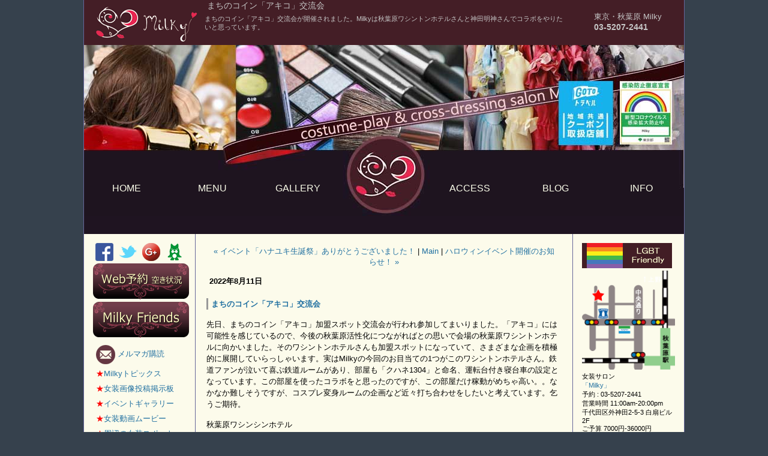

--- FILE ---
content_type: text/html
request_url: https://cosplay.tours/crossdressing/2022/08/post-46.html
body_size: 8358
content:
<!DOCTYPE html><html lang="ja" prefix="og: https://ogp.me/ns# fb: https://ogp.me/ns/fb# article: https://ogp.me/ns/article#"><head><meta charset="UTF-8"><meta http-equiv="Content-Script-Type" content="text/javascript"><meta http-equiv="Content-Style-Type" content="text/css"><link rel="stylesheet" href="https://cosplay.tours/styles-site.css" type="text/css" /><meta name="keywords" itemprop="keywords" content="まちのコイン,アキコ,秋葉原ワシントンホテル,神田明神,納涼祭り,アニソン盆踊り"><meta name="description" itemprop="description" content="まちのコイン「アキコ」交流会が開催されました。Milkyは秋葉原ワシントンホテルさんと神田明神さんでコラボをやりたいと思っています。">


   <title>
   
      まちのコイン「アキコ」交流会 - 女装サロン Milky
      
   </title>

<link rel="amphtml" href="https://cosplay.tours/crossdressing/2022/08/post-46.amp.html" /><link rel="prev" href="https://cosplay.tours/crossdressing/2022/05/post-45.html" title="イベント「ハナユキ生誕祭」ありがとうございました！" /><link rel="next" href="https://cosplay.tours/crossdressing/2022/09/post-47.html" title="ハロウィンイベント開催のお知らせ！" /><script type="text/javascript" src="https://cosplay.tours/mt.js" async></script><link rel="shortcut icon" href="https://cosplay.tours/favicon.ico" /><meta name="viewport" content="width=device-width, initial-scale=1" /><meta property="og:site_name" content="女装サロンMilky ～誰でも女子に変身メイク＆コスプレ～" /><meta property="fb:admins" content="100010843995400" /><meta property="fb:app_id" content="1244681682211860" /><meta name="twitter:card" content="summary"><meta name="twitter:site" content="@cosplay_milky"><meta property="og:type" content="article" /><meta property="og:title" content="まちのコイン「アキコ」交流会" /><meta property="og:url" content="https://cosplay.tours/crossdressing/2022/08/post-46.html" /><meta property="og:image" content="https://cosplay.tours/crossdressing/2022/08/12/noryo.jpg" /><meta property="og:description" content="まちのコイン「アキコ」交流会が開催されました。Milkyは秋葉原ワシントンホテルさんと神田明神さんでコラボをやりたいと思っています。" /><link rel="canonical" href="https://cosplay.tours/crossdressing/2022/08/post-46.html" /><script type="application/ld+json">
{
 "@context": "https://schema.org",
 "@type": "BreadcrumbList",
 "itemListElement":
 [
 {
 "@type": "ListItem",
 "position": 1,
 "item":
 {
 "@id": "https://cosplay.tours/",
 "name": "HOME"
 }
 },
 {
 "@type": "ListItem",
 "position": 2,
 "item":
 {
 "@id": "https://cosplay.tours/crossdressing/",
 "name": "ブログ"
 }
 },
 {
 "@type": "ListItem",
 "position": 3,
 "item":
 {
 "@id": "https://cosplay.tours/crossdressing/akihabara/",
 "name": "秋葉原"
 }
 },
 {
 "@type": "ListItem",
 "position": 4,
 "item":
 {
 "@id": "https://cosplay.tours/crossdressing/2022/08/post-46.html",
 "name": "まちのコイン「アキコ」交流会"
 }
 }
 ]
}
</script></head><body class="layout-three-column" onload="mtEntryOnLoad()"><div id="box" class="clearfix"><header><div id="header-pc"><div id="header"><div id="header-top"><a href="https://cosplay.tours/"><img src="https://cosplay.tours/images/toplogo.png" alt="女装コスプレサロンMilkyロゴ" /></a></div>


<div id="header1">



<h1 id="blog-name">まちのコイン「アキコ」交流会</h1>
<h2 class="blog-description">まちのコイン「アキコ」交流会が開催されました。Milkyは秋葉原ワシントンホテルさんと神田明神さんでコラボをやりたいと思っています。</h2>





</div>


<div id="header2"><p class="milky">東京・秋葉原 Milky</p><p class="tel">03-5207-2441</p></div></div><div id="main"><div id="menu"><ul><li><a href="https://cosplay.tours/">HOME</a></li><li><a href="https://cosplay.tours/menu.html">MENU</a></li><li><a href="https://cosplay.tours/gallery.html">GALLERY</a></li><li></li><li><a href="https://cosplay.tours/access.html">ACCESS</a></li><li><a href="https://cosplay.tours/crossdressing/">BLOG</a></li><li><a href="https://cosplay.tours/info.html">INFO</a></li></ul></div></div></div><div id="top-sp"><a href="tel:0352072441"><img src="https://cosplay.tours/images/top-sp.png" alt="女装コスプレMilkyトップ" /></a></div><div id="menu-sp"><ul><li><a href="https://cosplay.tours/"><img src="https://cosplay.tours/icon/home.png" alt="Milky home" class="icon" /><p>Home</p></a></li><li><a href="https://cosplay.tours/menu.html"><img src="https://cosplay.tours/icon/menu.png" alt="メニュー" class="icon" /><p>Menu</p></a></li><li><img src="https://cosplay.tours/icon/gallery.png" alt="写真ギャラリー" class="menu-btn" /><p class="menu-btn2">Gallery</p></li><li><img src="https://cosplay.tours/icon/access.png" alt="交通アクセス地図" class="menu-btn3" /><p class="menu-btn4">Access</p></li><li><a href="https://cosplay.tours/mailform.html"><img src="https://cosplay.tours/icon/rsv.png" alt="予約申込み" class="icon" /><p>Rsv.</p></a></li><li><a href="https://cosplay.tours/crossdressing/"><img src="https://cosplay.tours/icon/blog.png" alt="ブログ" class="icon" /><p>Blog</p></a></li><li><img src="https://cosplay.tours/icon/info.png" alt="トピックス" class="menu-btn5" /><p class="menu-btn6">Topics</p></li></ul></div><div id="menu-list"><ul class="lists clearfix"><li><a href="https://cosplay.tours/gallery.html"><img src="https://cosplay.tours/icon/friend1.png" alt="Milkyギャラリー" />&nbsp;&nbsp;&nbsp;Milky</a></li><li><a href="https://cosplay.tours/event-gallery.html"><img src="https://cosplay.tours/icon/friend2.png" alt="MilkyEVENTギャラリー" />&nbsp;&nbsp;&nbsp;Event</a></li><li><a href="https://cosplay.tours/jyosoko/"><img src="https://cosplay.tours/icon/friend2.png" alt="MilkyFriendsギャラリー" />&nbsp;&nbsp;&nbsp;Friends</a></li><li><a href="https://cosplay.tours/jyosou-pic/"><img src="https://cosplay.tours/icon/friend3.png" alt="Milky BBS" />&nbsp;&nbsp;&nbsp;BBS</a></li><li><a href="https://cosplay.tours/video-movie.html"><img src="https://cosplay.tours/icon/movie.png" alt="Milky 動画" />&nbsp;&nbsp;&nbsp;Movie</a></li></ul></div><div id="menu-list2"><ul class="lists clearfix"><li><a href="https://cosplay.tours/access.html"><img src="https://cosplay.tours/icon/access.png" alt="Milkyアクセス地図" />&nbsp;&nbsp;&nbsp;Milky</a></li><li><a href="https://cosplay.tours/play-spot.html"><img src="https://cosplay.tours/icon/spot.png" alt="プレイスポット地図" />&nbsp;&nbsp;&nbsp;Play spot</a></li></ul></div><div id="menu-list3"><ul class="lists clearfix"><li><a href="https://cosplay.tours/blog.html"><img src="https://cosplay.tours/icon/info.png" alt="Milkyトピックス" />&nbsp;&nbsp;&nbsp;Topics</a></li><li><a href="https://cosplay.tours/magazine-registration.html"><img src="https://cosplay.tours/icon/magazine.png" alt="メールマガジン購読" />&nbsp;&nbsp;&nbsp;Mail Magazine</a></li><li><a href="https://cosplay.tours/info.html"><img src="https://cosplay.tours/icon/info2.png" alt="Milkyご案内" />&nbsp;&nbsp;&nbsp;Information</a></li></ul></div></header><div class="clear"></div>


<div class="language">
<div id="google_translate_element"></div>
</div>


<div id="content"><div class="blog"><div class="sns-sp"><ul><li><a href="https://www.facebook.com/cosplay.milky/" target="_blank"><img src="https://cosplay.tours/icon/facebook.png" alt="Facebook" /></a></li><li><a href="https://twitter.com/cosplay_milky" target="_blank"><img src="https://cosplay.tours/icon/twitter.png" alt="Twitter" /></a></li><li><a href="https://plus.google.com/+CosplayTours-akihabara-milky" rel="publisher" style="text-decoration:none;" target="_blank"><img src="https://cosplay.tours/icon/google_plus.png" alt="Google+" /></a></li><li><a href="http://ameblo.jp/salonmilky/" target="_blank"><img src="https://cosplay.tours/icon/ameba.png" alt="アメブロ" /></a></li><li><a href="http://line.me/R/msg/text/?%e5%a5%b3%e8%a3%85%e3%82%b3%e3%82%b9%e3%83%97%e3%83%ac%e3%82%b5%e3%83%ad%e3%83%b3Milky%20https%3a%2f%2fcosplay%2etours%2f"><img src="https://cosplay.tours/icon/line.png" alt="LINE" /></a></li></ul></div><div class="line-sp"><a href="https://line.me/R/ti/p/%40eyi2466q" target="_blank"><img src="https://cosplay.tours/images/line_friend.png" alt="LINE友達追加" /></a></div><div class="content-nav"><a href="https://cosplay.tours/crossdressing/2022/05/post-45.html">&laquo; イベント「ハナユキ生誕祭」ありがとうございました！</a> |
<a href="https://cosplay.tours/">Main</a> | <a href="https://cosplay.tours/crossdressing/2022/09/post-47.html">ハロウィンイベント開催のお知らせ！ &raquo;</a></div><p class="date">2022&#24180;8&#26376;11&#26085;</p><div itemscope itemtype="https://schema.org/Blog"><time itemprop="datePublished" pubdate="pubdate" datetime="2022-08-12"></time><div class="entry" id="entry-445"><h2 class="entry-header"><a itemprop="url" href="https://cosplay.tours/crossdressing/2022/08/post-46.html"><span itemprop="headline">まちのコイン「アキコ」交流会</a></span></h2><div class="entry-content clearfix"><div class="entry-body"><p>先日、まちのコイン「アキコ」加盟スポット交流会が行われ参加してまいりました。「アキコ」には可能性を感じているので、今後の秋葉原活性化につながればとの思いで会場の秋葉原ワシントンホテルに向かいました。そのワシントンホテルさんも加盟スポットになっていて、さまざまな企画を積極的に展開していらっしゃいます。実はMilkyの今回のお目当ての1つがこのワシントンホテルさん。鉄道ファンが泣いて喜ぶ鉄道ルームがあり、部屋も「クハネ1304」と命名、運転台付き寝台車の設定となっています。この部屋を使ったコラボをと思ったのですが、この部屋だけ稼動がめちゃ高い。。なかなか難しそうですが、コスプレ変身ルームの企画など近々打ち合わせをしたいと考えています。乞うご期待。</p><p>秋葉原ワシンシンホテル<br /><a href="https://washington-hotels.jp/akihabara/" target="_blank">https://washington-hotels.jp/akihabara/</a></p><p><span class="mt-enclosure mt-enclosure-image" style="display: inline;"><img alt="まちのコイン「アキコ」交流会" src="https://cosplay.tours/crossdressing/2022/08/11/machinocoin.jpg" width="320" height="178" class="mt-image-center" style="text-align: center; display: block; margin: 0 auto 20px;" /></span></p><p>そしてもう１つのお目当ては江戸の総鎮守「神田明神」さん。アニメの聖地としても知られる神田明神さんもまた加盟スポットなので、何かコラボ的なことができないものかなと。今回はご挨拶だけでしたが、こちらも今後お話ができればと思っています。</p><p>その「神田明神」。8月11日（前夜祭）～8月14日まで「納涼祭り」を開催しています。8月12日にはアニソン盆踊りも開催！ぜひMilkyの後は神田明神でお楽しみください！</p><p><a href="https://www.nouryo-matsuri.com/" target="_blank"><span class="mt-enclosure mt-enclosure-image" style="display: inline;"><img alt="神田明神納涼祭り" src="https://cosplay.tours/crossdressing/2022/08/12/noryo.jpg" width="320" height="453" class="mt-image-center" style="text-align: center; display: block; margin: 0 auto 20px;" /></span></a></p><p>神田明神納涼祭り<br /><a href="https://www.nouryo-matsuri.com/" target="_blank">https://www.nouryo-matsuri.com/</a></p></div><div class="entry-tags"><h3 class="entry-tags-header">Tag:</h3><ul class="entry-tags-list"><li class="entry-tag" itemprop="keywords"><a href="https://cosplay.tours/tag/%E3%81%BE%E3%81%A1%E3%81%AE%E3%82%B3%E3%82%A4%E3%83%B3" title="まちのコイン" rel="tag">まちのコイン</a></li>&nbsp;
<li class="entry-tag" itemprop="keywords"><a href="https://cosplay.tours/tag/%E3%82%A2%E3%83%8B%E3%82%BD%E3%83%B3%E7%9B%86%E8%B8%8A%E3%82%8A" title="アニソン盆踊り" rel="tag">アニソン盆踊り</a></li>&nbsp;
<li class="entry-tag" itemprop="keywords"><a href="https://cosplay.tours/tag/%E7%A5%9E%E7%94%B0%E6%98%8E%E7%A5%9E" title="神田明神" rel="tag">神田明神</a></li>&nbsp;
<li class="entry-tag" itemprop="keywords"><a href="https://cosplay.tours/tag/%E7%A7%8B%E8%91%89%E5%8E%9F%E3%83%AF%E3%82%B7%E3%83%B3%E3%83%88%E3%83%B3%E3%83%9B%E3%83%86%E3%83%AB" title="秋葉原ワシントンホテル" rel="tag">秋葉原ワシントンホテル</a></li>&nbsp;
<li class="entry-tag" itemprop="keywords"><a href="https://cosplay.tours/tag/%E7%B4%8D%E6%B6%BC%E7%A5%AD%E3%82%8A" title="納涼祭り" rel="tag">納涼祭り</a></li>&nbsp;
</ul></div></div><ul class="sns4"><li><div class="fb-like" data-href="https://cosplay.tours/crossdressing/2022/08/post-46.html" data-send="false" data-layout="button_count" data-width="100" data-show-faces="false"></div></li><li><a href="https://twitter.com/share" class="twitter-share-button" data-via="cosplay_milky" data-lang="ja">ツイート</a></li><li class="gplus"><div class="g-plusone" data-size="medium" data-annotation="inline" data-width="120"></div></li><li><a href="http://b.hatena.ne.jp/entry/https://cosplay.tours/crossdressing/2022/08/post-46.html" class="hatena-bookmark-button" data-hatena-bookmark-title="まちのコイン「アキコ」交流会" data-hatena-bookmark-layout="simple" title="はてなブックマークに追加" target="_blank"><img src="https://b.st-hatena.com/images/entry-button/button-only@2x.png" alt="はてなブックマークに追加" width="20" height="20" style="border: none;" /></a></li><li><div class="line-it-button" data-lang="ja" data-type="like" data-url="https://cosplay.tours/" data-share="true" data-lineid="@eyi2466q" style="display: none;"></div><script src="https://d.line-scdn.net/r/web/social-plugin/js/thirdparty/loader.min.js" async="async" defer="defer"></script></li></ul><p class="entry-footer">
Category : <a href="https://cosplay.tours/crossdressing/milky/" title="秋葉原Milkyの近況報告や日々の出来事など。">Milky情報</a>, <a href="https://cosplay.tours/crossdressing/event/" title="女装イベントのお知らせやご案内。">イベント</a>, <a href="https://cosplay.tours/crossdressing/akihabara/" title="秋葉原の最新情報など地元ならではの情報を発信。">秋葉原</a><span itemprop="author">Milky</span></p></div></div></div></div>



  
<div id="links-left-box">
  <dl id="links-left">
<div class="sns"><ul><li><a href="https://www.facebook.com/cosplay.milky/" target="_blank"><img src="https://cosplay.tours/images/icon_facebook.png" alt="Facebook" /></a></li><li><a href="https://twitter.com/cosplay_milky" target="_blank"><img src="https://cosplay.tours/images/icon_twitter.png" alt="Twitter" /></a></li><li><a href="https://plus.google.com/+CosplayTours-akihabara-milky" target="_blank"><img src="https://cosplay.tours/images/icon_googleplus.png" alt="Google+" /></a></li><li><a href="http://ameblo.jp/salonmilky/" target="_blank"><img src="https://cosplay.tours/images/icon_ameblo.png" alt="アメブロ" /></a></li></ul></div><!--
<div align="center"><img src="https://cosplay.tours/images/yasumi.gif" alt="一時休業について" /></div>
--><div class="sns"><a href="https://cosplay.tours/mailform.html"><img src="https://cosplay.tours/images/rsv.png" alt="予約フォーム" /></a></div><div class="sns"><a href="https://cosplay.tours/jyosoko/"><img src="https://cosplay.tours/images/bbs.png" alt="女装投稿写真" /></a></div><div class="sns3"><a href="https://cosplay.tours/magazine-registration.html"><img src="https://cosplay.tours/images/mail-magazine.png" alt="メールマガジン購読" />&nbsp;メルマガ購読</a></div><div class="sns3"><a href="https://cosplay.tours/blog.html"><span class="red">★</span>Milkyトピックス</a></div><div class="sns3"><a href="https://cosplay.tours/jyosou-pic/"><span class="red">★</span>女装画像投稿掲示板</a></div><div class="sns3"><a href="https://cosplay.tours/event-gallery.html"><span class="red">★</span>イベントギャラリー</a></div><div class="sns3"><a href="https://cosplay.tours/video-movie.html"><span class="red">★</span>女装動画ムービー</a></div><div class="sns3"><a href="https://cosplay.tours/play-spot.html"><span class="red">★</span>周辺の女装スポット</a></div><div class="sns3"><a href="https://cosplay.tours/link.html"><span class="red">★</span>女装コスプレリンク集</a></div><!--
<div class="sns"><a href="https://cosplay.tours/recruitment.html"><img src="https://cosplay.tours/images/recruitment.png" alt="スタッフ募集" /></a></div>
--><dt class="sidetitle">
Recent Entries
</dt><dd class="side"><ul><li><a href="https://cosplay.tours/crossdressing/2025/05/9.html" title="e560">9周年パーティーご参加ありがとうございました!</a> (5月 4日)</li><li><a href="https://cosplay.tours/crossdressing/2025/03/9-1.html" title="e559">おかげさまで9周年!パーティーのご案内!</a> (3月10日)</li><li><a href="https://cosplay.tours/crossdressing/2025/01/post-57.html" title="e557">謹賀新年！</a> (1月 1日)</li><li><a href="https://cosplay.tours/crossdressing/2024/12/1900.html" title="e556">本日19:00放送！</a> (12月27日)</li><li><a href="https://cosplay.tours/crossdressing/2024/11/post-56.html" title="e555">メリークリスマス♪</a> (11月22日)</li><li><a href="https://cosplay.tours/crossdressing/2024/09/post-55.html" title="e554">ハロウィンイベントのお知らせ！</a> (9月27日)</li><li><a href="https://cosplay.tours/crossdressing/2024/07/post-54.html" title="e553">シリコンバスト入荷しました！</a> (7月 8日)</li><li><a href="https://cosplay.tours/crossdressing/2024/05/8.html" title="e552">8周年記念の思い出。。</a> (5月10日)</li><li><a href="https://cosplay.tours/crossdressing/2024/01/post-53.html" title="e551">バレンタイン一色♪</a> (1月24日)</li><li><a href="https://cosplay.tours/crossdressing/2024/01/post-52.html" title="e550">謹賀新年！</a> (1月 8日)</li><li><a href="https://cosplay.tours/crossdressing/2023/10/halloween.html" title="e549">Halloweenイベントありがとうございました！</a> (10月19日)</li><li><a href="https://cosplay.tours/crossdressing/2023/10/vortex-japan-walk.html" title="e548">Vortex Japan Walkで紹介されました！</a> (10月14日)</li><li><a href="https://cosplay.tours/crossdressing/2023/10/post-51.html" title="e547">スタジオがハロウィン仕様♪</a> (10月 1日)</li><li><a href="https://cosplay.tours/crossdressing/2023/09/post-50.html" title="e546">ハロウィンイベントのお知らせ！</a> (9月 5日)</li><li><a href="https://cosplay.tours/crossdressing/2023/08/tob50off.html" title="e545">謝恩企画「toB」50%OFF</a> (8月27日)</li><li><a href="https://cosplay.tours/crossdressing/2023/05/post-49.html" title="e533">新メニューと一部料金改定のお知らせ</a> (5月 1日)</li><li><a href="https://cosplay.tours/crossdressing/2023/03/7.html" title="e528">7周年記念！</a> (3月 7日)</li><li><a href="https://cosplay.tours/crossdressing/2022/12/post-48.html" title="e519">コスプレ変身宿泊プラン新登場！</a> (12月28日)</li><li><a href="https://cosplay.tours/crossdressing/2022/09/milky-8.html" title="e470">Milky×秋葉原ワシントンホテル</a> (9月24日)</li><li><a href="https://cosplay.tours/crossdressing/2022/09/post-47.html" title="e467">ハロウィンイベント開催のお知らせ！</a> (9月16日)</li></ul></dd><dt class="sidetitle">
Categories
</dt><dd class="side" id="categories"><ul><li><a href="https://cosplay.tours/crossdressing/jyoso/" title="女装や女装子に関するテーマ。男装やLGBTなどの性的マイノリティも含みます。">女装</a> [93]
</li><li><a href="https://cosplay.tours/crossdressing/cosplayer/" title="コスプレイベントやコスプレショップ情報などが中心。">コスプレ</a> [59]
</li><li><a href="https://cosplay.tours/crossdressing/akihabara/" title="秋葉原の最新情報など地元ならではの情報を発信。">秋葉原</a> [34]
</li><li><a href="https://cosplay.tours/crossdressing/milky/" title="秋葉原Milkyの近況報告や日々の出来事など。">Milky情報</a> [134]
</li><li><a href="https://cosplay.tours/crossdressing/event/" title="女装イベントのお知らせやご案内。">イベント</a> [44]
</li></ul></dd><dt class="sidetitle">
Photos
</dt><div class="side-photo"><a href="https://cosplay.tours/jyosoko/2025/11/post-311.html"><img src="https://cosplay.tours/jyosoko/assets_c/2025/11/yumi-thumb-320x480-904.jpg" width="90" alt="yumi.jpg" /></a><a href="https://cosplay.tours/jyosoko/2025/11/post-310.html"><img src="https://cosplay.tours/jyosoko/assets_c/2025/11/yuu-thumb-320x480-902.jpg" width="90" alt="yuu.jpg" /></a><a href="https://cosplay.tours/jyosoko/2025/10/post-309.html"><img src="https://cosplay.tours/jyosoko/assets_c/2025/10/nana-thumb-320x480-900.jpg" width="90" alt="nana.jpg" /></a><a href="https://cosplay.tours/jyosoko/2025/10/post-308.html"><img src="https://cosplay.tours/jyosoko/assets_c/2025/10/yuka-thumb-320x480-898.jpg" width="90" alt="yuka.jpg" /></a><a href="https://cosplay.tours/jyosoko/2025/10/post-307.html"><img src="https://cosplay.tours/jyosoko/assets_c/2025/10/hamashi-thumb-320x480-895.jpg" width="90" alt="hamashi.jpg" /></a><a href="https://cosplay.tours/jyosoko/2025/10/post-306.html"><img src="https://cosplay.tours/jyosoko/assets_c/2025/10/kei-thumb-320x480-893.jpg" width="90" alt="kei.jpg" /></a><a href="https://cosplay.tours/jyosoko/2025/10/post-304.html"><img src="https://cosplay.tours/jyosoko/2025/10/25/miruku.jpg" width="90" alt="miruku.jpg" /></a><a href="https://cosplay.tours/jyosoko/2025/10/post-305.html"><img src="https://cosplay.tours/jyosoko/assets_c/2025/10/yukki-thumb-320x480-890.jpg" width="90" alt="yukki.jpg" /></a><a href="https://cosplay.tours/jyosoko/2025/10/post-303.html"><img src="https://cosplay.tours/jyosoko/assets_c/2025/10/ruru-thumb-320x480-888.jpg" width="90" alt="ruru.jpg" /></a><a href="https://cosplay.tours/jyosoko/2025/10/post-302.html"><img src="https://cosplay.tours/jyosoko/assets_c/2025/10/shindy-thumb-320x480-884.jpg" width="90" alt="shindy.jpg" /></a></div><dt class="sidetitle">
Recent Comments
</dt><dt class="sidetitle">
QR-code
</dt><div class="qrcode"><img src="https://cosplay.tours/images/qrcode.png" alt="モバイルQRコード" /></div>

    
  </dl>
</div>
  





<div id="links-right-box">
  <dl id="links-right">
  
<div class="lgbt"><a href="http://tokyorainbowpride.com/" target="_blank" rel="no-follow"><img src="https://cosplay.tours/images/lgbt-friendly.png" alt="LGBT-Tokyo-Rainbow-PRIDE" /></a></div><div itemscope itemtype="https://schema.org/Service"><meta itemprop="serviceType" content="cross-dressing,cosplay" /><div itemprop="provider" itemscope itemtype="https://schema.org/LocalBusiness/crossdress"><div class="side-map"><a href="https://cosplay.tours/access.html"><img src="https://cosplay.tours/images/map-s.png" alt="Milky地図" /></a><p>女装サロン</p><p><a href="https://cosplay.tours/">「<span itemprop="name">Milky</span>」</a></p><p>予約&nbsp;:&nbsp;<span itemprop="telephone">03-5207-2441</span></p><p>営業時間&nbsp;<span itemprop="openingHours" datetime="Mo-Su 11:00-20:00">11:00am-20:00pm</span></p><p><span itemprop="address">千代田区外神田2-5-3&nbsp;白扇ビル2F</span></p><p>ご予算&nbsp;<span itemprop="priceRange">7000円-36000円</span></p><img class="jyosou" src="https://cosplay.tours/images/jyosou.jpg" alt="女装" itemprop="image" /><p class="small">女装メイク風景</p></div><div class="side-photo"><a href="https://cosplay.tours/jyosoko/2025/11/post-311.html"><img src="https://cosplay.tours/jyosoko/assets_c/2025/11/yumi-thumb-320x480-904.jpg" width="90" alt="yumi.jpg" /></a></div></div></div><dt class="sidetitle">
Search this site
</dt><dd class="side"><form method="get" action="https://cosplay.tours/blog/mt-search.cgi"><fieldset><input type="hidden" name="IncludeBlogs" value="1" /><input type="hidden" name="limit" value="20" /><input id="search" tabindex="8"  accesskey="t" name="search" size="20" value="" /><input type="submit" tabindex="9" accesskey="s" value="Search" /></fieldset></form></dd><dt class="sidetitle">
Monthly Archives
</dt><dd class="side"><ul><li><a href="https://cosplay.tours/crossdressing/2025/05/">2025&#24180;5&#26376;</a> [1]</li><li><a href="https://cosplay.tours/crossdressing/2025/03/">2025&#24180;3&#26376;</a> [1]</li><li><a href="https://cosplay.tours/crossdressing/2025/01/">2025&#24180;1&#26376;</a> [1]</li><li><a href="https://cosplay.tours/crossdressing/2024/12/">2024&#24180;12&#26376;</a> [1]</li><li><a href="https://cosplay.tours/crossdressing/2024/11/">2024&#24180;11&#26376;</a> [1]</li><li><a href="https://cosplay.tours/crossdressing/2024/09/">2024&#24180;9&#26376;</a> [1]</li><li><a href="https://cosplay.tours/crossdressing/2024/07/">2024&#24180;7&#26376;</a> [1]</li><li><a href="https://cosplay.tours/crossdressing/2024/05/">2024&#24180;5&#26376;</a> [1]</li><li><a href="https://cosplay.tours/crossdressing/2024/01/">2024&#24180;1&#26376;</a> [2]</li><li><a href="https://cosplay.tours/crossdressing/2023/10/">2023&#24180;10&#26376;</a> [3]</li><li><a href="https://cosplay.tours/crossdressing/2023/09/">2023&#24180;9&#26376;</a> [1]</li><li><a href="https://cosplay.tours/crossdressing/2023/08/">2023&#24180;8&#26376;</a> [1]</li><li><a href="https://cosplay.tours/crossdressing/2023/05/">2023&#24180;5&#26376;</a> [1]</li><li><a href="https://cosplay.tours/crossdressing/2023/03/">2023&#24180;3&#26376;</a> [1]</li><li><a href="https://cosplay.tours/crossdressing/2022/12/">2022&#24180;12&#26376;</a> [1]</li><li><a href="https://cosplay.tours/crossdressing/2022/09/">2022&#24180;9&#26376;</a> [2]</li><li><a href="https://cosplay.tours/crossdressing/2022/08/">2022&#24180;8&#26376;</a> [1]</li><li><a href="https://cosplay.tours/crossdressing/2022/05/">2022&#24180;5&#26376;</a> [1]</li><li><a href="https://cosplay.tours/crossdressing/2022/03/">2022&#24180;3&#26376;</a> [1]</li><li><a href="https://cosplay.tours/crossdressing/2022/02/">2022&#24180;2&#26376;</a> [1]</li><li><a href="https://cosplay.tours/crossdressing/2022/01/">2022&#24180;1&#26376;</a> [2]</li><li><a href="https://cosplay.tours/crossdressing/2021/12/">2021&#24180;12&#26376;</a> [2]</li><li><a href="https://cosplay.tours/crossdressing/2021/10/">2021&#24180;10&#26376;</a> [4]</li><li><a href="https://cosplay.tours/crossdressing/2021/09/">2021&#24180;9&#26376;</a> [3]</li><li><a href="https://cosplay.tours/crossdressing/2021/06/">2021&#24180;6&#26376;</a> [1]</li><li><a href="https://cosplay.tours/crossdressing/2021/04/">2021&#24180;4&#26376;</a> [1]</li><li><a href="https://cosplay.tours/crossdressing/2021/02/">2021&#24180;2&#26376;</a> [1]</li><li><a href="https://cosplay.tours/crossdressing/2021/01/">2021&#24180;1&#26376;</a> [2]</li><li><a href="https://cosplay.tours/crossdressing/2020/12/">2020&#24180;12&#26376;</a> [2]</li><li><a href="https://cosplay.tours/crossdressing/2020/11/">2020&#24180;11&#26376;</a> [2]</li><li><a href="https://cosplay.tours/crossdressing/2020/10/">2020&#24180;10&#26376;</a> [2]</li><li><a href="https://cosplay.tours/crossdressing/2020/07/">2020&#24180;7&#26376;</a> [1]</li><li><a href="https://cosplay.tours/crossdressing/2020/06/">2020&#24180;6&#26376;</a> [2]</li><li><a href="https://cosplay.tours/crossdressing/2020/04/">2020&#24180;4&#26376;</a> [4]</li><li><a href="https://cosplay.tours/crossdressing/2020/03/">2020&#24180;3&#26376;</a> [2]</li><li><a href="https://cosplay.tours/crossdressing/2020/02/">2020&#24180;2&#26376;</a> [1]</li><li><a href="https://cosplay.tours/crossdressing/2020/01/">2020&#24180;1&#26376;</a> [1]</li><li><a href="https://cosplay.tours/crossdressing/2019/12/">2019&#24180;12&#26376;</a> [2]</li><li><a href="https://cosplay.tours/crossdressing/2019/11/">2019&#24180;11&#26376;</a> [2]</li><li><a href="https://cosplay.tours/crossdressing/2019/10/">2019&#24180;10&#26376;</a> [4]</li><li><a href="https://cosplay.tours/crossdressing/2019/08/">2019&#24180;8&#26376;</a> [1]</li><li><a href="https://cosplay.tours/crossdressing/2019/07/">2019&#24180;7&#26376;</a> [2]</li><li><a href="https://cosplay.tours/crossdressing/2019/06/">2019&#24180;6&#26376;</a> [1]</li><li><a href="https://cosplay.tours/crossdressing/2019/05/">2019&#24180;5&#26376;</a> [2]</li><li><a href="https://cosplay.tours/crossdressing/2019/04/">2019&#24180;4&#26376;</a> [1]</li><li><a href="https://cosplay.tours/crossdressing/2019/03/">2019&#24180;3&#26376;</a> [2]</li><li><a href="https://cosplay.tours/crossdressing/2019/02/">2019&#24180;2&#26376;</a> [1]</li><li><a href="https://cosplay.tours/crossdressing/2019/01/">2019&#24180;1&#26376;</a> [2]</li><li><a href="https://cosplay.tours/crossdressing/2018/12/">2018&#24180;12&#26376;</a> [3]</li><li><a href="https://cosplay.tours/crossdressing/2018/11/">2018&#24180;11&#26376;</a> [1]</li><li><a href="https://cosplay.tours/crossdressing/2018/10/">2018&#24180;10&#26376;</a> [2]</li><li><a href="https://cosplay.tours/crossdressing/2018/09/">2018&#24180;9&#26376;</a> [2]</li><li><a href="https://cosplay.tours/crossdressing/2018/08/">2018&#24180;8&#26376;</a> [1]</li><li><a href="https://cosplay.tours/crossdressing/2018/07/">2018&#24180;7&#26376;</a> [1]</li><li><a href="https://cosplay.tours/crossdressing/2018/06/">2018&#24180;6&#26376;</a> [2]</li><li><a href="https://cosplay.tours/crossdressing/2018/05/">2018&#24180;5&#26376;</a> [2]</li><li><a href="https://cosplay.tours/crossdressing/2018/04/">2018&#24180;4&#26376;</a> [3]</li><li><a href="https://cosplay.tours/crossdressing/2018/03/">2018&#24180;3&#26376;</a> [3]</li><li><a href="https://cosplay.tours/crossdressing/2018/02/">2018&#24180;2&#26376;</a> [1]</li><li><a href="https://cosplay.tours/crossdressing/2018/01/">2018&#24180;1&#26376;</a> [2]</li><li><a href="https://cosplay.tours/crossdressing/2017/12/">2017&#24180;12&#26376;</a> [1]</li><li><a href="https://cosplay.tours/crossdressing/2017/10/">2017&#24180;10&#26376;</a> [3]</li><li><a href="https://cosplay.tours/crossdressing/2017/09/">2017&#24180;9&#26376;</a> [1]</li><li><a href="https://cosplay.tours/crossdressing/2017/07/">2017&#24180;7&#26376;</a> [1]</li><li><a href="https://cosplay.tours/crossdressing/2017/05/">2017&#24180;5&#26376;</a> [1]</li><li><a href="https://cosplay.tours/crossdressing/2017/04/">2017&#24180;4&#26376;</a> [1]</li><li><a href="https://cosplay.tours/crossdressing/2017/03/">2017&#24180;3&#26376;</a> [3]</li><li><a href="https://cosplay.tours/crossdressing/2017/02/">2017&#24180;2&#26376;</a> [1]</li><li><a href="https://cosplay.tours/crossdressing/2017/01/">2017&#24180;1&#26376;</a> [2]</li><li><a href="https://cosplay.tours/crossdressing/2016/12/">2016&#24180;12&#26376;</a> [2]</li><li><a href="https://cosplay.tours/crossdressing/2016/11/">2016&#24180;11&#26376;</a> [3]</li><li><a href="https://cosplay.tours/crossdressing/2016/10/">2016&#24180;10&#26376;</a> [1]</li><li><a href="https://cosplay.tours/crossdressing/2016/09/">2016&#24180;9&#26376;</a> [4]</li><li><a href="https://cosplay.tours/crossdressing/2016/08/">2016&#24180;8&#26376;</a> [2]</li><li><a href="https://cosplay.tours/crossdressing/2016/07/">2016&#24180;7&#26376;</a> [2]</li><li><a href="https://cosplay.tours/crossdressing/2016/06/">2016&#24180;6&#26376;</a> [4]</li><li><a href="https://cosplay.tours/crossdressing/2016/05/">2016&#24180;5&#26376;</a> [3]</li><li><a href="https://cosplay.tours/crossdressing/2016/04/">2016&#24180;4&#26376;</a> [2]</li><li><a href="https://cosplay.tours/crossdressing/2016/03/">2016&#24180;3&#26376;</a> [2]</li><li><a href="https://cosplay.tours/crossdressing/2016/02/">2016&#24180;2&#26376;</a> [5]</li></ul></dd><div class="information"><dd class="syndicate"><a href="https://cosplay.tours/info.html">お問い合わせ</a></dd></div><dd class="syndicate"><a href="https://cosplay.tours/sitemap.html">サイトマップ</a></dd><dd class="syndicate"><a href="https://cosplay.tours/rss.xml">Syndicate this site (XML)</a></dd>

  </dl>
</div>


</div><p id="footer">Copyright &copy; <script type="text/javascript">myDate = new Date() ;myYear = myDate.getFullYear ();document.write(myYear);</script> <a href="https://cosplay.tours/"><span class="link-footer">女装・コスプレ変身サロン Milky</span></a> All Rights Reserved.</p><div id="footerFloatingMenu"><ul><li><a href="https://cosplay.tours/mailform.html"><img src="https://cosplay.tours/images/footer-r.png"></a></li><li><a href="https://cosplay.tours/contact_us.html"><img src="https://cosplay.tours/images/footer-l.png"></a></li></ul></div><script type="text/javascript" src="https://cosplay.tours/js/jquery-1.11.3.min.js"></script><script>
jQuery(function() {
 var topBtn = jQuery('#footerFloatingMenu');
 topBtn.hide();
 jQuery(window).scroll(function () {
 if (jQuery(this).scrollTop()> 150) { // 150pxで表示
 topBtn.fadeIn();
 } else {
 topBtn.fadeOut();
 }
 });
});
</script><script> $(function(){
 $(".menu-btn").click(function(){
 $("#menu-list").slideToggle(300);
 });
 $(".menu-btn2").click(function(){
 $("#menu-list").slideToggle(300);
 });
 $(".menu-btn3").click(function(){
 $("#menu-list2").slideToggle(300);
 });
 $(".menu-btn4").click(function(){
 $("#menu-list2").slideToggle(300);
 });
 $(".menu-btn5").click(function(){
 $("#menu-list3").slideToggle(300);
 });
 $(".menu-btn6").click(function(){
 $("#menu-list3").slideToggle(300);
 });
 });
</script><link rel="apple-touch-icon-precomposed" href="https://cosplay.tours/apple-touch-icon-precomposed.png"><!--[if lt IE 9]><script type="text/javascript" src="https://cosplay.tours/js/html5shiv.js" async></script><script type="text/javascript" src="https://cosplay.tours/js/respond.min.js" async></script><![endif]--><script type="text/javascript">
function googleTranslateElementInit() {new google.translate.TranslateElement({pageLanguage: 'ja', includedLanguages: 'ja,en,ko,zh-CN,th', layout: google.translate.TranslateElement.InlineLayout.SIMPLE}, 'google_translate_element');}</script><script type="text/javascript" src="//translate.google.com/translate_a/element.js?cb=googleTranslateElementInit"></script>


<script type="application/ld+json">{
"@context": "https://schema.org",
"@type": "Article",
"name": "まちのコイン「アキコ」交流会",
"description": "まちのコイン「アキコ」交流会が開催されました。Milkyは秋葉原ワシントンホテルさんと神田明神さんでコラボをやりたいと思っています。",
"headline": "まちのコイン「アキコ」交流会",
"datePublished": "2022-08-11T23:11:14+09:00",
"dateModified": "2022-08-11T23:11:14+09:00",
"mainEntityOfPage": {
  "@type": "WebPage",
  "@id": "https://cosplay.tours/crossdressing/2022/08/post-46.html"
},
"image": {
  "@type": "ImageObject",
  "url": "https://cosplay.tours/crossdressing/2022/08/12/noryo.jpg",
  "width": 696,
  "height": 522
},
"author": {
  "@type": "Person",
  "name": "Milky"
},
"publisher": {
  "@type": "Organization",
  "name": "女装サロンMilky",
  "logo": {
    "@type": "ImageObject",
    "url": "https://cosplay.tours/images/logo.jpg",
    "width": 60,
    "height": 60
  }
}
}</script>

</body>
</html>





--- FILE ---
content_type: text/html; charset=utf-8
request_url: https://social-plugins.line.me/widget/like?url=https%3A%2F%2Fcosplay.tours%2F&includeShare=true&lineId=%40eyi2466q&lang=ja&type=like&id=0&origin=https%3A%2F%2Fcosplay.tours%2Fcrossdressing%2F2022%2F08%2Fpost-46.html&title=%E3%81%BE%E3%81%A1%E3%81%AE%E3%82%B3%E3%82%A4%E3%83%B3%E3%80%8C%E3%82%A2%E3%82%AD%E3%82%B3%E3%80%8D%E4%BA%A4%E6%B5%81%E4%BC%9A%20-%20%E5%A5%B3%E8%A3%85%E3%82%B5%E3%83%AD%E3%83%B3%20Milky&env=REAL
body_size: 811
content:
<!DOCTYPE html>
<html lang="ja">
<head>
      <meta charset="UTF-8">
      <link rel="stylesheet" type="text/css" href="https://www.line-website.com/social-plugins/css/widget.1.27.8.1.css"/>
      <script>
          window.lineIt = {"login":false,"like":{"likeCount":11,"liked":false},"friend":{"friendName":"Milky","invalidOa":false,"pictureUrl":"https://profile.line-scdn.net/0m0181118a725127220753b759b8631b83035a811c578e","homeUrl":"https://timeline.line.me/user/_dTxqXoVPXuAZr1E4KXIYMQdGhu48SkzoxVWAMx8","timelineID":"_dTxqXoVPXuAZr1E4KXIYMQdGhu48SkzoxVWAMx8","friendCount":2802,"userFriendStatus":{"contactStatus":{"status":"UNSPECIFIED"}},"contactStatus":{"status":"UNSPECIFIED"}}}
      </script>
</head>
<body class="ja chrome otherOs">
      <div class="btnWrap addWrap ">
            <button id="button" class="btn emotion " type="button"  title=11>
                  <i></i><span class="label"><span class="lang">いいね</span><span id="counter" class="num">11</span></span>
            </button>
            <a class="btnHome" target="_blank" href="https://timeline.line.me/user/_dTxqXoVPXuAZr1E4KXIYMQdGhu48SkzoxVWAMx8" title="Milkyのホームで他の投稿も見ることができます。">ホーム</a>
            <a class="btnAdd" href="#" title="Milkyを友だち追加できます。">友だち </a>
      </div>
</body><script src="https://www.line-website.com/social-plugins/js/widget/button.1.27.8.1.js" async="async" defer="defer" crossorigin="anonymous"></script>
<script src="https://www.line-website.com/social-plugins/js/lib/sentry.1.27.8.1.js" crossorigin="anonymous"></script>
</html>